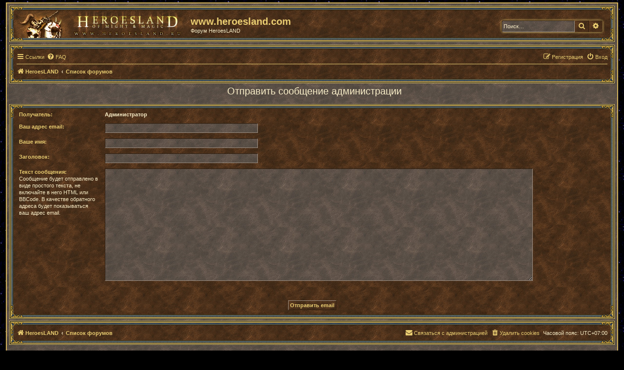

--- FILE ---
content_type: text/css
request_url: http://forum.heroesland.com/styles/prosilver_hl/theme/my_icon.css?v=3.2
body_size: 1237
content:
/*
--------------------------------------------------------------
Colours and backgrounds for common.css

Личный раздел -> Личные настройки++++
Личный раздел -> Профиль ++++
Личный раздел -> Группы +++


---------------------------#BC2A4D малиновый ------------------ coloricon #E2D3D3----бежевый DEDFB6 ------------ опрос лидер заливка F1E2AF цвет 533721  опрос в минусе заливка E9CD71*/
/* a:link	{ color: #e9cd71; text-decoration: none; }
a:visited	{ color: #e9cd71; text-decoration: none; }
a:hover	{ color: #f9eec8; text-decoration: underline; }
a:active	{ color: #e9cd71; text-decoration: none; }

*/
.my-icon-subforum-unread
{
	background: url("./images/icons/subforum_unread.gif") left top no-repeat;
	width:14px;
	height:18px;
	margin-bottom:-6px;
	margin-right:2px;
}

.my-icon-subforum-read
{
	background: url("./images/icons/subforum_read.gif") left top no-repeat;
	width:13px;
	height:16px;
	margin-bottom:-4px;
	margin-right:2px;
}

.my-icon-questions
{
	background: url("./images/icons/icon_topic_unapproved.gif") left top no-repeat;
	width:20px;
	height:20px;
	margin-bottom:-4px;
	margin-right:2px;
}